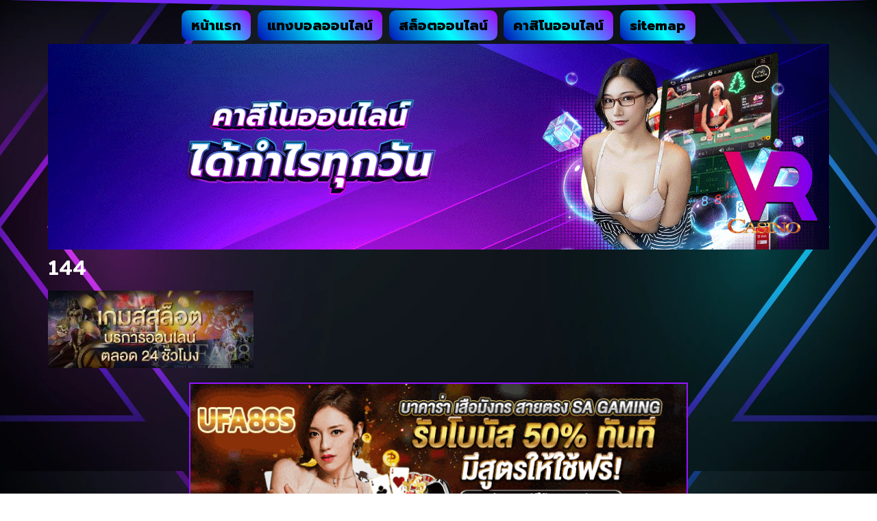

--- FILE ---
content_type: text/css; charset=UTF-8
request_url: https://www.vassarinteriors.com/wp-content/uploads/elementor/css/post-1050.css?ver=1768964784
body_size: 107
content:
.elementor-kit-1050{--e-global-color-primary:#44F8FF;--e-global-color-secondary:#FF007B;--e-global-color-text:#FFFFFF;--e-global-color-accent:#61CE70;--e-global-typography-primary-font-family:"Prompt";--e-global-typography-primary-font-weight:600;--e-global-typography-secondary-font-family:"Prompt";--e-global-typography-secondary-font-weight:400;--e-global-typography-text-font-family:"Prompt";--e-global-typography-text-font-size:16px;--e-global-typography-text-font-weight:200;--e-global-typography-accent-font-family:"Roboto";--e-global-typography-accent-font-weight:500;background-image:url("https://www.vassarinteriors.com/wp-content/uploads/2021/12/Gaming-PC-Wallpaper-HD-scaled.webp");color:#FFFFFF;font-family:"Mitr", Sans-serif;font-size:16px;font-weight:200;background-position:center center;background-size:cover;}.elementor-kit-1050 e-page-transition{background-color:#FFBC7D;}.elementor-kit-1050 h1{font-size:30px;}.elementor-kit-1050 h2{font-size:26px;}.elementor-kit-1050 h3{font-size:26px;}.elementor-kit-1050 h4{font-size:24px;}.elementor-kit-1050 h5{font-size:24px;}.elementor-section.elementor-section-boxed > .elementor-container{max-width:950px;}.e-con{--container-max-width:950px;--container-default-padding-top:0px;--container-default-padding-right:0px;--container-default-padding-bottom:0px;--container-default-padding-left:0px;}.elementor-widget:not(:last-child){margin-block-end:20px;}.elementor-element{--widgets-spacing:20px 20px;--widgets-spacing-row:20px;--widgets-spacing-column:20px;}{}h1.entry-title{display:var(--page-title-display);}@media(min-width:1025px){.elementor-kit-1050{background-attachment:fixed;}}@media(max-width:1024px){.elementor-kit-1050{--e-global-typography-text-font-size:14px;font-size:14px;background-position:center center;background-size:786px auto;}.elementor-kit-1050 h1{font-size:28px;}.elementor-kit-1050 h2{font-size:24px;}.elementor-kit-1050 h3{font-size:24px;}.elementor-kit-1050 h4{font-size:22px;}.elementor-kit-1050 h5{font-size:22px;}.elementor-section.elementor-section-boxed > .elementor-container{max-width:1024px;}.e-con{--container-max-width:1024px;}}@media(max-width:767px){.elementor-kit-1050{--e-global-typography-text-font-size:13px;font-size:13px;background-size:367px auto;}.elementor-kit-1050 h1{font-size:23px;}.elementor-kit-1050 h2{font-size:20px;}.elementor-kit-1050 h3{font-size:20px;}.elementor-kit-1050 h4{font-size:20px;}.elementor-kit-1050 h5{font-size:20px;}.elementor-section.elementor-section-boxed > .elementor-container{max-width:767px;}.e-con{--container-max-width:767px;}}